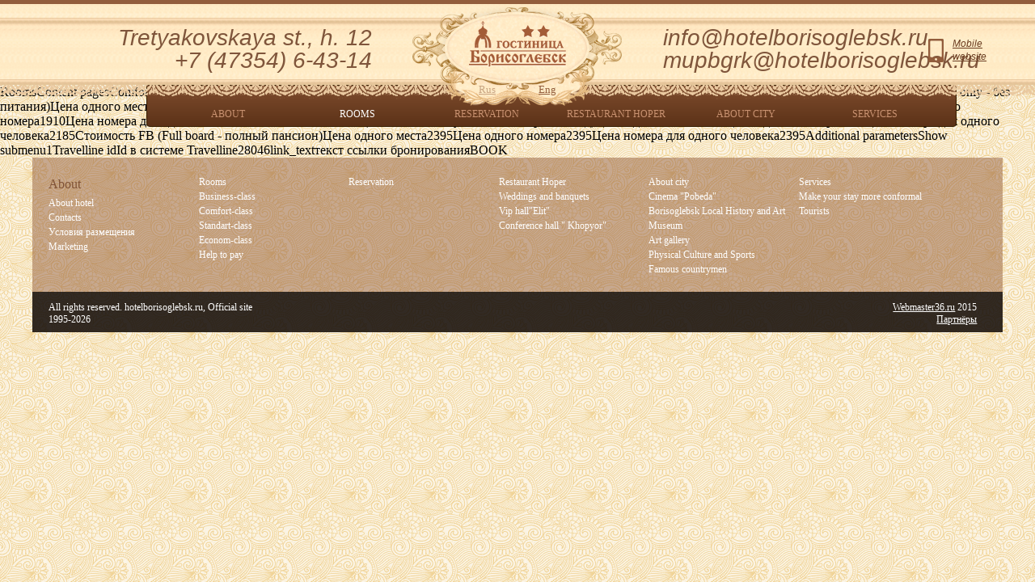

--- FILE ---
content_type: text/html; charset=utf-8
request_url: https://www.hotelborisoglebsk.ru/en/rooms/comfort-class/203/
body_size: 2412
content:
<!DOCTYPE html><html xmlns:xlink="http://www.w3.org/TR/xlink" xmlns:umi="http://www.umi-cms.ru/TR/umi" lang="en"><head>
<meta http-equiv="Content-Type" content="text/html; charset=utf-8">
<meta charset="UTF-8">
<title> Номер 203</title>
<meta name="description" content="">
<meta name="keywords" content="">
<script src="//hms.travelline.ru/js/tl-mobile-2.0.min.js" type="text/javascript"></script><link rel="shortcut icon" type="image/x-icon" href="/templates/hotel/favicon.ico">
<link rel="stylesheet" href="/templates/hotel/styles/main.css">
<script src="//ajax.googleapis.com/ajax/libs/jquery/1.7.2/jquery.min.js"></script><body>
<div id="topLine"></div>
<header><div id="cty"></div>
<a href="/en/"><div id="logotype"></div></a><div id="leftText" class="headerText callme_viewform" style="cursor:pointer">Tretyakovskaya st., h. 12 <br />+7 (47354) 6-43-14</div>
<div id="rightText" class="headerText">info@hotelborisoglebsk.ru<br>mupbgrk@hotelborisoglebsk.ru<a href="//m.hotelborisoglebsk.ru/en/" class="link-mobile">Mobile<br>website</a>
</div>
<div id="lang">
<a href="/" class="lang_Ru">Rus</a><a href="/en" class="lang_Eng current">Eng</a>
</div>
<nav id="navigation"><ul id="topMenu">
<li>
<a href="#">About</a><ul class="subMenu animated fadeIn">
<li><a href="/en/about/">About hotel</a></li>
<li><a href="/en/contacts/">Contacts</a></li>
<li><a href="/en/services/usloviya_razmeweniya/">Условия размещения</a></li>
<li><a href="/en/marketing/">Marketing</a></li>
</ul>
</li>
<li>
<a href="/en/rooms/" class="current">Rooms</a><ul class="subMenu animated fadeIn">
<li><a href="/en/rooms/bisiness-class/">Business-class</a></li>
<li><a href="/en/rooms/comfort-class/" class="current">Comfort-class</a></li>
<li><a href="/en/rooms/sndart-class/">Standart-class</a></li>
<li><a href="/en/rooms/econom-class/">Econom-class</a></li>
<li><a href="/en/spravka_po_oplate/">Help to pay</a></li>
</ul>
</li>
<li><a href="/en/rooms/reservation/">Reservation</a></li>
<li>
<a href="/en/restoran_hopr/">Restaurant Hoper</a><ul class="subMenu animated fadeIn">
<li><a href="/en/restoran_hopr/svadby_i_bankety/">Weddings and banquets</a></li>
<li><a href="/en/restoran_hopr/vipzal_elit/">Vip hall"Elit"</a></li>
<li><a href="/en/restoran_hopr/konferenczal/">Conference hall " Khopyor"</a></li>
</ul>
</li>
<li>
<a href="/en/o_borisoglebske/">About city</a><ul class="subMenu animated fadeIn">
<li><a href="/en/o_borisoglebske/kinoteatr_pobeda/">Cinema "Pobeda"</a></li>
<li><a href="/en/o_borisoglebske/borisoglebskij_istorikohudozhestvennyj_muzej1/">Borisoglebsk Local History and Art Museum</a></li>
<li><a href="/en/o_borisoglebske/kartinnaya_galereya_im_p_i_sholohova/">Art gallery</a></li>
<li><a href="/en/o_borisoglebske/konnosportivnaya_shkola/">Physical Culture and Sports</a></li>
<li><a href="/en/o_borisoglebske/galereya_znamenityh_zemlyakov/">Famous countrymen</a></li>
</ul>
</li>
<li>
<a href="/en/services/">Services</a><ul class="subMenu animated fadeIn">
<li><a href="/en/services/sdelajte_svoe_prozhivanie_bolee_komformnym/">Make your stay more conformal</a></li>
<li><a href="/en/services/turistam/">Tourists</a></li>
</ul>
</li>
</ul></nav></header>RoomsContent pagesComfort-classContent pages203Content pagesMain parametersh1Номер 203Описание номераКатегория номераФото номера3D обзор1Стоиомость  RO (Room only - без питания)Цена одного места1750Цена одного номера1750Цена номера для одного человека1750Стоимость BB (Bed &amp; breakfast - завтрак)Цена одного места1910Цена одного номера1910Цена номера для одного человека1910Стоимость HB (Half board - полупансион-завтрак и обед)Цена одного места2185Цена одного номера2185Цена номера для одного человека2185Стоимость FB (Full board - полный пансион)Цена одного места2395Цена одного номера2395Цена номера для одного человека2395Additional parametersShow submenu1Travelline idId в системе Travelline28046link_textтекст ссылки бронированияBOOK<footer><ul id="footerMenu">
<li>
<span>About</span><ul>
<li><a href="/en/about/">About hotel</a></li>
<li><a href="/en/contacts/">Contacts</a></li>
<li><a href="/en/services/usloviya_razmeweniya/">Условия размещения</a></li>
<li><a href="/en/marketing/">Marketing</a></li>
</ul>
</li>
<li>
<a href="/en/rooms/">Rooms</a><ul>
<li><a href="/en/rooms/bisiness-class/">Business-class</a></li>
<li><a href="/en/rooms/comfort-class/">Comfort-class</a></li>
<li><a href="/en/rooms/sndart-class/">Standart-class</a></li>
<li><a href="/en/rooms/econom-class/">Econom-class</a></li>
<li><a href="/en/spravka_po_oplate/">Help to pay</a></li>
</ul>
</li>
<li><a href="/en/rooms/reservation/">Reservation</a></li>
<li>
<a href="/en/restoran_hopr/">Restaurant Hoper</a><ul>
<li><a href="/en/restoran_hopr/svadby_i_bankety/">Weddings and banquets</a></li>
<li><a href="/en/restoran_hopr/vipzal_elit/">Vip hall"Elit"</a></li>
<li><a href="/en/restoran_hopr/konferenczal/">Conference hall " Khopyor"</a></li>
</ul>
</li>
<li>
<a href="/en/o_borisoglebske/">About city</a><ul>
<li><a href="/en/o_borisoglebske/kinoteatr_pobeda/">Cinema "Pobeda"</a></li>
<li><a href="/en/o_borisoglebske/borisoglebskij_istorikohudozhestvennyj_muzej1/">Borisoglebsk Local History and Art Museum</a></li>
<li><a href="/en/o_borisoglebske/kartinnaya_galereya_im_p_i_sholohova/">Art gallery</a></li>
<li><a href="/en/o_borisoglebske/konnosportivnaya_shkola/">Physical Culture and Sports</a></li>
<li><a href="/en/o_borisoglebske/galereya_znamenityh_zemlyakov/">Famous countrymen</a></li>
</ul>
</li>
<li>
<a href="/en/services/">Services</a><ul>
<li><a href="/en/services/sdelajte_svoe_prozhivanie_bolee_komformnym/">Make your stay more conformal</a></li>
<li><a href="/en/services/turistam/">Tourists</a></li>
</ul>
</li>
</ul>
<div class="clear"></div>
<div id="footerCopy">
<div class="FooterLeft">
								All rights reserved. hotelborisoglebsk.ru, Official site<br>
								1995-2026</div>
<div class="FooterCenter">
<span id="sputnik-informer"></span><script type="text/javascript">
									(function(d, t, p) {
									var j = d.createElement(t); j.async = true; j.type = "text/javascript";
									j.src = ("https:" == p ? "https:" : "http:") + "//stat.sputnik.ru/cnt.js";
									var s = d.getElementsByTagName(t)[0]; s.parentNode.insertBefore(j, s);
									})(document, "script", document.location.protocol);
								</script><script type="text/javascript">
                                    (function (d, w, c) {
                                    (w[c] = w[c] || []).push(function() {
                                    try {
                                    w.yaCounter29753548 = new Ya.Metrika({id:29753548,
                                    webvisor:true,
                                    clickmap:true,
                                    trackLinks:true,
                                    accurateTrackBounce:true});
                                    } catch(e) { }
                                    });

                                    var n = d.getElementsByTagName("script")[0],
                                    s = d.createElement("script"),
                                    f = function () { n.parentNode.insertBefore(s, n); };
                                    s.type = "text/javascript";
                                    s.async = true;
                                    s.src = (d.location.protocol == "https:" ? "https:" : "http:") + "//mc.yandex.ru/metrika/watch.js";

                                    if (w.opera == "[object Opera]") {
                                    d.addEventListener("DOMContentLoaded", f, false);
                                    } else { f(); }
                                    })(document, window, "yandex_metrika_callbacks");
                                </script><script src="/templates/hotel/styles/metrika.js"></script>
</div>
<div class="FooterRight">
<a href="//webmaster36.ru">Webmaster36.ru</a> 2015<br><a href="//www.otels.ru" target="_blank">Партнёры</a>
</div>
</div></footer><script type="text/javascript" src="/callme/js/callme.min.js" charset="utf-8"></script><script src="/templates/hotel/styles/jquery.glide.js"></script><script src="/templates/hotel/styles/custom.js"></script>
</body>
</head></html>
<!-- This page generated in 0.130472 secs by XSLT, SITE MODE -->

--- FILE ---
content_type: text/css
request_url: https://www.hotelborisoglebsk.ru/templates/hotel/styles/main.css
body_size: 4924
content:
@import url(//fonts.googleapis.com/css?family=EB+Garamond&subset=latin,cyrillic-ext);
@import url(//fonts.googleapis.com/css?family=Marck+Script&subset=latin,cyrillic);
@import url(//fonts.googleapis.com/css?family=PT+Sans+Narrow&subset=latin,cyrillic);

@import "animate.css";

@font-face {
    font-family: MajesticSemi; /* имя шрифта для CSS правил */
    src: local("Majestic"), /* проверяем наличие шрифта в ОС пользователя */
    url(5ayNbXDi.ttf); /* если шрифт не установлен, тогда загружаем его по указанному пути */
}

* {
    margin: 0 auto;
    padding: 0;
    -moz-resize: none;
    -ms-resize: none;
    -o-resize: none;
    resize: none;
    outline: none;
    font-family: 'Bookman Old Style';
}

html{

}

body{
    background: url(images/bg.jpg);
    overflow-x: hidden;
}

.Left{
    text-align: left !important;
}

.Padding{
    padding: 20px !important;
}

.clear{
    clear: both;
}

.hr-content{
    height: 2px;
    background: url(images/hr-content.png);
    margin: 0 9px;
}

#topLine{
    height: 5px;
    background: #925d3c;
}

header {
    height: 100px;
    background: url(images/header_bg.jpg) bottom;
    position: relative;
}

#logotype{
    width: 259px;
    height: 126px;
    position: absolute;
    top:0;
    left: 50%;
    margin-left: -130px;
    background: url(images/logotype.png) no-repeat;
    z-index: 50;
}

#lang{
    position: absolute;
    width: 96px;
    left: 50%;
    top: 98px;
    margin-left: -48px;
    z-index: 51;
}

#lang a{
    display: inline-block;
    font-size: 13px;
    color: #925d3c;
    cursor: pointer;
    opacity: .5;
}

#lang a:hover{
    opacity: 1;
}

#lang a.current{
    opacity: 1;
}

#lang .lang_Ru{
    float: left;
}

#lang .lang_Eng{
    float: right;
}

#cty{
    position: absolute;
    top: 100%;
    left: 0;
    right: 0;
    height: 18px;
    background: url(images/ctye.png) repeat-x 50% 50%;
    z-index: 14;
}

header .headerText{
    font-size: 28px;
    font-weight: 200;
    position: absolute;
    top: 50%;
    margin-top: -22px;
    width: 400px;
    font-style: italic;
    color: #7f553b;
    font-family: 'Arial', cursive;
    line-height: 28px;
}

#leftText{
    left: 50%;
    margin-left: -580px;
    text-align: right;
}

#rightText{
    left: 50%;
    margin-left: 180px;
}

nav {
    text-align: center;
    position: absolute;
    left: 50%;
    top: 100%;
    margin-left: -280px;
    height: 50px;
    background: rgba(126,76,45,1);
    background: -moz-linear-gradient(top, rgba(126,76,45,1) 0%, rgba(92,50,24,1) 100%);
    background: -webkit-gradient(left top, left bottom, color-stop(0%, rgba(126,76,45,1)), color-stop(100%, rgba(92,50,24,1)));
    background: -webkit-linear-gradient(top, rgba(126,76,45,1) 0%, rgba(92,50,24,1) 100%);
    background: -o-linear-gradient(top, rgba(126,76,45,1) 0%, rgba(92,50,24,1) 100%);
    background: -ms-linear-gradient(top, rgba(126,76,45,1) 0%, rgba(92,50,24,1) 100%);
    background: linear-gradient(to bottom, rgba(126,76,45,1) 0%, rgba(92,50,24,1) 100%);
    filter: progid:DXImageTransform.Microsoft.gradient( startColorstr='#7e4c2d', endColorstr='#5c3218', GradientType=0 );
    border-radius: 0 0 4px 4px;
    border: 1px solid #371f02;
    z-index: 13;
}

#topMenu{
    list-style: none;
    padding: 0 20px;
    width: 100%;
    margin-top: 18px;
    display: block;
}

#topMenu > li{
    float: left;
    width: 160px;
    text-align: center;
    text-transform: uppercase;
    font-size: 12px;
    position: relative;
}

@media screen and (max-width: 650px){
    #topMenu > li{
        float: left;
        width: 160px;
        text-align: center;
        text-transform: uppercase;
        font-size: 14px;
        position: relative;
    }
}


#topMenu > li a{
    color: #c99271;
    display: inline-block;
    padding: 10px 0;
    width: 100%;
    text-decoration: none;
}

#topMenu > li a:hover{
    color: #fcb995;
}

#topMenu .current{
    color: #fff;
}

#topMenu li:hover .subMenu{
    display: block;
}

#topMenu .subMenu{
    position: absolute;
    list-style: none;
    width: 150px;
    left: 50%;
    top: 32px;
    margin-left: -75px;
    border: 1px solid #371f02;
    border-radius: 0 0 5px 5px;
    padding: 24px 0;
    background: url(images/sub-menu-decor-top.png) no-repeat center 8px, url(images/sub-menu-decor-bottom.png) no-repeat center bottom 8px, #62371c;
    display: none;
    z-index: 10000;
    -webkit-animation-duration: .5s;
    animation-duration: .5s;
}

#topMenu .subMenu li{
    padding: 5px 0;
    color: #ffffff;
}

#topMenu .subMenu li a{
    padding: 0;
}

section[role="banner"]{
    width: 100%;
    height: 700px;
    text-align: center;
    position: relative;
    -webkit-mask-image: url(index.png);
    -webkit-mask-size: 100% 100%;
    z-index: 12;
    overflow: hidden;
}

#bannerImages li{
    position: relative;
}

#bannerImages li .bannerText{
    position: absolute;
    width: 600px;
    height: 200px;
    top: 60%;
    left: 50%;
    margin-top: -100px;
    margin-left: -300px;
    font-size: 42px;
    color: #fff;
}

#bannerImages li img{
    margin-top: -20px;
    height: 100%;
}

#bannerNavigation{
    position: absolute;
    width: 250px;
    bottom: 6px;
    left: 50%;
    margin-left: -125px;
}

#bannerNavigation ul{
    display: inline-block;
    padding: 0;
    list-style: none;
}

#bannerNavigation li{
    display: inline-block;
    width: 20px;
    text-align: center;
}

#bannerNavigation li span{
    background: #7f4623;
    width: 12px;
    height: 12px;
    border-radius: 10px;
    border: 1px solid #ffffff;
    margin: 1px;
    display: inline-block;
    cursor: pointer;
}

#bannerNavigation li span.current{
    margin: 0;
    border: 2px solid #eca980;
}

#bannerNavigation li span:hover{
    background: #a65f33;
}

#bannerNavigation a{
    display: inline-block;
    width: 18px;
    height: 15px;
    opacity: .8;
    margin: 0 12px;
    cursor: pointer;
}

#bannerNavigation a:hover{
    opacity: 1;
}

#bannerNavigation a.bannerArrowLeft{
    background: url(images/banner-arrow-left.png) no-repeat center;
}

#bannerNavigation a.bannerArrowRight{
    background: url(images/banner-arrow-right.png) no-repeat center;
}

section[role="content"]{
    width: 1200px;
    margin-top: 30px;
    box-shadow: 0px 0px 3px rgba(0, 0, 0, .23);
    background: url(images/content_bg.jpg);
    padding: 20px;
    z-index: 2;
    box-sizing: border-box;
    position: relative;
}

section[role="content_not_slider"]{
    width: 1200px;
    margin-top: 55px;
    box-shadow: 0px 0px 3px rgba(0, 0, 0, .23);
    background: url(images/content_bg.jpg);
    padding: 20px;
    z-index: 2;
    box-sizing: border-box;
    position: relative;
}


section.Margin{
    margin-top: 80px;
}


.PageHeader{
    font-size: 18px;
    text-transform: uppercase;
    text-align: center;
    padding: 16px 0 0 0;
    color: #664533;
}

.PageHeaderInner{
    font-size: 28px;
    text-align: center;
    padding: 16px 0 30px ;
    color: #925d3c;
    background: url(images/header-text-bg.png) no-repeat 50% 80%;
}

#boxSection{
    text-align: center;
    list-style: none;
    padding: 0;
    margin: 12px;
}

#boxSection li{
    width: 25%;
    float: left;
    position: relative;
    padding: 10px;
    box-sizing: border-box;
}

#boxSection li a{
    width: 100%;
    height: 100%;
    display: inline-block;
    position: relative;
    color: #ffffff;
}

#boxSection li a:hover .boxSectionDescription {
    padding-bottom: 20px;
}

#boxSection .boxSectionDescription{
    width: 100%;
    display: block;
    position: absolute;
    margin: 0;
    background: rgba(0, 0, 0, .6);
    text-align: left;
    padding: 14px 16px;
    font-size: 18px;
    text-transform: uppercase;
    box-sizing: border-box;
    -webkit-transition: all .1s ease-in-out;
}

#boxSection .boxSectionImage{
    width: 100%;
    height: 100%;
    -webkit-transition: all .2s ease-in-out;
}

#boxSection .boxSectionImage img{
    width: 100%;
    height: 100%;
}






#boxSectionRooms{
    text-align: center;
    list-style: none;
    padding: 0;
    margin: 12px;
}

#boxSectionRooms li{
    width: 100%;
    float: left;
    position: relative;
    padding: 10px;
    box-sizing: border-box;
}

#boxSectionRooms li a{
    width: 100%;
    height: 100%;
    display: inline-block;
    position: relative;
    color: #ffffff;
}

#boxSectionRooms li a:hover .boxSectionDescriptionRooms {
    padding-bottom: 20px;
}

#boxSectionRooms .boxSectionDescriptionRooms{
    width: 100%;
    display: block;
    position: absolute;
    margin: 0;
    background: rgba(0, 0, 0, .6);
    text-align: left;
    padding: 14px 16px;
    font-size: 18px;
    text-transform: uppercase;
    box-sizing: border-box;
    -webkit-transition: all .1s ease-in-out;
}

#boxSectionRooms .boxSectionShortTextRooms{
    position: absolute;
    top: 25%;
    right: 5%;
    width: 300px;
    text-align:right;
    font-size: 20px;
}
#boxSectionRooms .boxSectionButton{
    position: absolute;
    bottom: 10%;
    left: 3%;
}


#boxSectionRooms .boxSectionImageRooms{
    width: 100%;
    height: 300px;
    -webkit-transition: all .2s ease-in-out;
}

#boxSectionRooms .boxSectionImageRooms img{
    width: 100%;
    height: 100%;
}



#infoSection{
    padding: 20px;
}

#infoSection .SectionHeader{
    color: #925d3c;
    font-size: 32px;
}

#infoSection p{
    padding: 14px 0;
    color: #925d3c;
}

#infoSection a{
    color: #d47940;
}

#BreadCrumbs{
    position: absolute;
    top: 10px;
    left: 20px;
}

#BreadCrumbs li{
    float: left;
    list-style: none;
}

#BreadCrumbs li a{
    font-size: 12px;
    display: inline-block;
    padding: 0 30px 0 0;
    color: #8e8e8e;
    text-decoration: none;
    background: url(images/breadcrumbs-arrow.png) no-repeat right 7px top 4px;
}

#BreadCrumbs li:last-child a{
    background: transparent;
}

#BreadCrumbs li a.current, #BreadCrumbs li a:hover{
    color: #925d3c;
}

/*

    NEWS

*/

#news{
    padding: 10px 0;
}

.newsSection{
    padding: 10px 0;
}

.newsImage{
    padding: 10px;
    float: left;
}

.newsBody{
    padding:  0px 10px 10px 20px;
}

.newsBody .newsHeader{
    text-decoration: none;
}

.newsBody .newsHeader h3{
    font-size: 20px;
    color: #925d3c;
    font-weight: 300;
}

.newsBody .newsDate{
    font-size: 12px;
    color: #925d3c;
}

.newsBody .newsText{
    color: #616161;
    font-size: 14px;
    padding: 5px 0;
}

.Pagination{
    text-align: center;
}

.PaginationHeader{
    font-size: 12px;
}

.Pagination li{
    list-style: none;
    padding: 0;
    display: inline-block;
}

.Pagination li a{
    width: 18px;
    font-size: 14px;
    padding: 2px;
    display: inline-block;
    text-decoration: none;
    border: 1px solid transparent;
    border-radius: 3px;
}

.Pagination li a.current, .Pagination li a:hover{
    border: 1px solid #c8a380;
    box-shadow: 0 1px 0px #fff;
}

.Pagination .pagnav:hover{
    border: 1px solid transparent;
    box-shadow: none;
}

.Pagination .prev{
    background: url(images/banner-arrow-left.png) no-repeat 50% 50%;
}

.Pagination .next{
    background: url(images/banner-arrow-right.png) no-repeat 50% 50%;
}

footer{
    width: 1200px;
    background: rgba(147, 94, 61, .5);
}

footer ul{
    list-style: none;
    padding: 0;
    margin: 0;
}

footer #footerMenu{
    padding: 20px;
}

footer #footerMenu > li{
    width: 16%;
    float: left;
}

footer #footerMenu > li span{
    color: #805336;
    padding: 4px 0;
    font-size: 16px;
    display: inline-block;
}

footer #footerMenu li a{
    font-size: 12px;
    font-weight: 100;
    color: #ffffff;
    padding: 2px 0;
    text-decoration: none;
}

footer #footerCopy{
    margin-top: 20px;
    height: 50px;
    background: rgba(0, 0, 0, .75);
    width: 100%;
    padding: 0 20px;
    box-sizing: border-box;
}

#footerCopy div{
    float: left;
}

#footerCopy .FooterLeft{
    width: 33%;
    display: inline-block;
    font-size: 12px;
    color: #ffffff;
    padding-top: 12px;
}

#footerCopy .FooterCenter{
    width: 33%;
    display: inline-block;
    text-align: center;
    padding-top: 10px;
}

#footerCopy .FooterRight{
    width: 33%;
    display: inline-block;
    font-size: 12px;
    color: #ffffff;
    padding-top: 12px;
    text-align: right;
}


.FooterRight a{
    color: #ffffff;
}










/*для страницы меню */
.catName, .varName
{
    width: 100%;
    font-size: 24px;
    color: #925d3c;
    font-weight: 300;
    margin-top: 10px;
    margin-bottom: 10px;
}

.menuContainer
{
    display: block;
    float: left;
    width: 50%;
    font-size: 14px;
    color: #616161;
    padding: 8px 0;
    margin-bottom: 15px;
}

.menuPhoto
{
    display: block;
    float: left;
    width: 180px;
}

.menuPhoto img
{
    border: 1px solid #805336;
}

.menuContent
{
    display: block;
    float: left;
    width: 240px;
}

.menuContentNoPhoto
{
    display: block;
    float: left;
    width: 420px;
}
.menuContent strong, .menuContentNoPhoto strong
{

    color: #805336;
}

.menuPrice
{
    font-weight: bold;
    display: inline-block;
    width: 100%;
    padding-top: 5px;

}

.nameMenu
{
    width: 70%;
}

























.buttonBig{
    background: #ffedcb;
    padding: 10px 45px;
    color: #663517;
    text-transform: uppercase;
    text-decoration: none;
    display: inline-block;
    border-radius: 3px;
    border: 1px solid #925d3c;
    font-size: 20px;
    margin: 20px;
}
















































/*
 | ------------------------------------------
 | Glide styles
 | ------------------------------------------
 | Here are slider styles
 |
*/

.slider {
    position: relative;
    width: 100%;
    height: 100%;
    overflow: hidden;
}

.slides {
    height: 100%;

    /* Simple clear fix */
    overflow: hidden;

    /**
     * Prevent blinking issue
     * Not tested. Experimental.
     */
    -webkit-backface-visibility: hidden;
    -webkit-transform-style: preserve-3d;

    /**
     * Here is CSS transitions
     * responsible for slider animation in modern broswers
     */
    -webkit-transition: all 500ms cubic-bezier(0.165, 0.840, 0.440, 1.000);
    -moz-transition: all 500ms cubic-bezier(0.165, 0.840, 0.440, 1.000);
    -ms-transition: all 500ms cubic-bezier(0.165, 0.840, 0.440, 1.000);
    -o-transition: all 500ms cubic-bezier(0.165, 0.840, 0.440, 1.000);
    transition: all 500ms cubic-bezier(0.165, 0.840, 0.440, 1.000);
}

.slide {
    height: 100%;
    float: left;
    clear: none;
}

.slider-arrows {
    background: red;
}

.slider-arrow {
    position: absolute;
    display: block;
    margin-bottom: -20px;
    padding: 20px;
}

.box{
    height: 100%;
}

.slider-arrow--right { bottom: 50%; right: 30px; display: none }
.slider-arrow--left { bottom: 50%; left: 30px; display: none }


.slider-nav {
    position: absolute;
    bottom: 6px;
}

.slider-nav__item {
    background: #7f4623;
    width: 12px;
    height: 12px;
    border-radius: 10px;
    border: 1px solid #ffffff;
    margin: 1px;
    display: inline-block;
    cursor: pointer;
}

.slider-nav__item:hover {
    background: #a65f33;
}

.slider-nav__item--current {
    margin: 0;
    border: 2px solid #eca980;
}



/*

 CONTENT

 */

#contentLeft{
    width: 23%;
    float: left;
}

#hotelMenu{
    padding: 16px 20px;
    list-style: none;
    text-decoration: none;
}

#hotelMenu a{
    color: #777777;
    padding: 10px 0 8px 0;
    font-size: 14px;
    display: inline-block;
    text-decoration: none;
}

#hotelMenu a.current{
    color: #925d3c;
}

#hotelMenu a:hover{
    color: #925d3c;
}

#hotelMenu ul{
    list-style: none;
}

#hotelMenu ul li a{
    color: #777777;
    font-size: 14px;
    padding: 6px 0 6px 20px;
}

#hotelMenu ul li a.current{
    color: #925d3c;
}

.hr-alpha{
    height: 1px;
    width: 100%;
    background: url(images/hr-to-alpha.png) no-repeat left;
}

#contentRight{
    width: 77%;
    float: right;
    box-sizing: border-box;
    padding-right: 30px;
}

.ContentHeaderInner{
    font-size: 26px;
    padding: 16px 0 8px 0;
    color: #925d3c;
    text-align: left;
    width: 100%;
}

#contentRight .RoomDescription{
    color: #616161;
    padding: 6px 40px 16px 0;
}

#contentRight .RoomList{
    padding: 10px 0;
}

#contentRight .RoomList span{
    font-size: 14px;
    color: #767676;
}

#contentRight .RoomList a{
    font-size: 14px;
    color: #767676;
    text-decoration: none;
    padding: 0 8px;
    display: inline-block;
}

#contentRight .RoomList a.current{
    color: #925d3c
}

#contentRight .RoomPreview{
    background: rgba(146, 93, 60, .1);
    padding: 8px 0 8px 8px;
}

#contentRight .RoomPreviewDisabled{
    display: none;
}

#contentRight .RoomHeader{
    font-size: 18px;
    color: #925d3c;
}

#contentRight .RoomPreviewImage{
    padding: 9px 0;
}

.RoomPreviewImage img{
    border: 1px solid transparent;
    box-sizing: border-box;
    cursor: pointer;
    opacity: .7;
    -webkit-transition: all .2s ease-in-out;
}

.RoomPreviewImage img:hover{
    border: 1px solid #fff;
    box-shadow: 0 0 10px rgba(0, 0, 0, .2);
    opacity: 1;
}

.RoomPreviewImage .a360{
    width: 160px;
    height: 113px;
    display: inline-block;
    background: url(images/360.png) no-repeat 50% 50%;
}

.RoomPreview .RoomCost{
}

.RoomPreview .RoomCost div{
    display: inline-block;
    padding: 10px;
    text-align: center;
}

.RoomCost div.disabled{
    opacity: .6;
}

.RoomCost span{
    display: inline-block;
    padding: 4px 12px;
    font-size: 18px;
    color: #925d3c;
}

.RoomCost p{
    padding: 7px 12px;
    background: rgba(146, 93, 60, .13);
    color: #925d3c;
    border-radius: 3px;
}

#contentCenter{
    width: 100%;
    box-sizing: border-box;
}

#contentCenter p{
    font-size: 14px;
    color: #616161;
    padding: 8px 0;
}

@media screen and (max-width: 650px) {
    #contentCenter p{
        font-size: 20px;
        color: #616161;
        padding: 8px 0;
    }
}

#contentCenter a{
    font-size: 14px;
    color: #d47940;
}

#contentCenter ul{
    font-size: 14px;
    padding-left: 20px;
    color: #616161;
}

#MakeYourStay{
    width: 100%;
    text-align: center;
    white-space: nowrap;
    margin-bottom: 50px;
    position: relative;
}

#MakeYourStay .YouStaySection{
    display: inline-block;
    background: #282828;
}

#MakeYourStay .YouStaySection .YouStaySectionText{
    display: none;
}

#MakeYourStay .YouStaySection div{
    font-size: 14px;
    color: #ffffff;
    text-align: left;
    padding: 10px 0 10px 10px;
    width: 100%;
    white-space: normal;
    word-wrap: break-word;
}

#MakeYourStay .YouStaySection img{
    opacity: .7;
    cursor: pointer;
}

#MakeYourStay .YouStaySection img:hover{
    opacity: 1;
}

#YouStay{
    position: absolute;
    top: 0;
    left: 0;
    right: 0;
    bottom: 0;
    background: rgba(0, 0, 0, .8);
    display: none;
}

    #YouStay .img{
        float: left;
        /*height: 100%;*/
        width: 20%;
        padding: 45px 0;

        height: 300px;
        box-sizing: border-box;
    }

    #YouStay .desc{
        float: left;
        height: 100%;
        width: 80%;
        padding: 45px 20px;
        box-sizing: border-box;
        text-align: left;
    }

    #YouStay .YouStayText{
        float: left;
        color: #ffffff;
        font-weight: 200;
        overflow-wrap: break-word;
        white-space: normal;
        box-sizing: border-box;
        font-size: 14px;
        padding: 10px 0;
    }

    #YouStay .desc h2{
        padding: 0;
        font-weight: 200;
        color: #ffffff;
    }

    #YouStay .YouStayClose{
        width: 20px;
        height: 20px;
        background: url(images/you-modal-close.png);
        position: absolute;
        top: 10px;
        right: 10px;
        cursor: pointer;
    }

    #YouStay:before, #YouStay:after {
        content: "";
        position: absolute;
        background: rgba(0, 0, 0, .8);
        top: 0;
        bottom: 0;
        width: 2000px;
    }

    #YouStay:before {
        right: 100%;
    }

    #YouStay:after {
        left: 100%;
    }


.ContentButton{
    background: #925d3c;
    padding: 8px 25px;
    display: inline-block;
    color: #ffffff !important;
    font-size: 16px;
    border-radius: 3px;
    text-decoration: none;
}


section, footer{
    width: 1000px !important;
}


@media screen and (min-width: 10px) and (max-width: 1200px){
    section, footer{
        width: 1000px !important;
    }
    section[role="banner"]{
        width: 100% !important;
    }
    header{
        min-width: 1000px;
    }
}

@media screen and (min-width: 1200px) and (max-width: 2800px){
    section, footer{
        width: 1200px !important;
    }
    section[role="banner"]{
        width: 100% !important;
    }
    header{
        min-width: 1200px;
    }

    .YouStaySection img{
        width: 227px;
    }
}

h3
{
    font-size: 24px;
    color: #925d3c;
    font-weight: 300;
    margin-top: 10px;
}

.menuTable, .reservationTable
{
    width: 100%;
}

.menuTable td, .menuTable th, .reservationTable td, .reservationTable th
{
    text-align: center;
    padding: 5px;
    border: 1px solid #925d3c;
}

.reservationTable td, .reservationTable th
{
    width: 16%;
}

.menuTable tr, .menuTable td, .menuTable th
{
    margin: 0;
    color: #616161;
    padding: 8px 0;
    font-size: 14px;
}

.menuTable th, .reservationTable th
{
    font-size: 16px;
    color: #616161;
    padding: 8px 0;
    font-weight: 100;
    background: url('images/bg_contentLight.png') repeat top left transparent;
}

.nameMenu
{
    font-size: 16px;
    color: #616161;
    padding: 8px 0;
    background: url('images/bg_contentLight.png') repeat top left transparent;
}

.search-form-inner {
    position: absolute;
    bottom: 20%;
    left: 50%;
    width: 1200px;
    margin-left: -600px;
    z-index: 9999;
}

.search-form {
    height: 85px;
    margin-top: 65px;
    margin-bottom: -35px;
    box-shadow: 0px 0px 3px rgba(0, 0, 0, .23);
}

@media (min-width: 10px) and (max-width: 1200px) {
    .search-form {
        width: 1000px;
    }
}

@media (min-width: 1200px) and (max-width: 2800px) {
    .search-form {
        width: 1201px;
    }
}

.boxSectionShortTextRooms {
    top: 10px !important;
    right: 255px !important;
}
.room-link {
    position: absolute !important;
    top: 17px !important;
    right: 44px !important;
    text-decoration: none !important;
    font-family: Bookman Old Style, Georgia !important;
    font-size: 17px !important;
    line-height: 31px !important;
    background-color: #a25c37 !important;
    width: 187px !important;
    height: 31px !important;
}
.header-container {
    color: #925d3c;
    font-family: 'Bookman Old Style';
    padding: 0 0 0 33px;
}
.header-container h1{
    margin-bottom: 10px;
}
.header-container p{
    margin-bottom: 10px;
}
body > section:nth-child(4) > div.PageHeader {
    display: none;
}
.header-container a {
    color: #a25c37;
    font-style: italic;
}

.link-mobile {
  position: absolute;
  top: 13px;
  right: 0;
  padding-left: 30px;
  font: italic 12px/16px Arial;
  color: #6a3d21;
}

.link-mobile:before {
  content: '';
  position: absolute;
  top: 2px;
  left: 0;
  display: block;
  width: 19px;
  height: 29px;
  background: url('/images/icon-mobile.png') 0 0 no-repeat;
}

.link-mobile:hover {
  text-decoration: none;
}

--- FILE ---
content_type: application/javascript
request_url: https://www.hotelborisoglebsk.ru/callme/js/callme.min.js
body_size: 3385
content:
function getCallmeFolder(e){for(var t=document.getElementsByTagName("script"),a=0;a<t.length;a++){var r=t[a];if(r.src.indexOf(e)>=0){var c=r.src.substring(0,r.src.indexOf(e));return c=c.replace("callme/js","callme/"),localStorage.setItem("callmeFolder",c),c}}}!function($){$.getScript(getCallmeFolder("/callme.")+"js/config.js",function(){function replaceData(e,t,a){return e&&t&&a?e=e.replace(new RegExp("{{:"+t+"}}","gi"),a):""}function rpl(e,t,a){if(t)i=new RegExp(t,"g"),e=e.replace(i,a);else for(var r=['"',"'","~",";","{","}"],c=0;c<r.length;c++){var i=new RegExp(r[c],"g");e=e.replace(i,"")}return e}function loadHTML(){tpl.length||$("#cme-form-main").find(".cme-template").each(function(){var e=$(this);tpl[e.data("cme")]=e.html(),e.html("")})}function isIE(){var e=window.navigator.userAgent.indexOf("MSIE ");return e>0?!0:!1}function getPlaceholder(e,t){var a=[" ",e];return"-1"!=e.lastIndexOf("(")&&(a[0]=e.replace(/.*\(|\)/gi,""),a[1]=e.substring(0,e.lastIndexOf("("))),1==t?a[0]:a[1]}function dl(f,t){setTimeout(function(){eval(f+"()")},1e3*t)}function cmeMsg(e,t,a){var r=$(e).find(".callme-result");t&&a?r.html("<div class="+t+">"+a+"</div>"):t||a||r.html("")}function cmeClr(){$(".cme-form").find("[type=text], textarea").val("")}function cmeHide(){$(document).find("#cme-form-main").fadeOut("fast"),$("#cme-back").fadeOut("fast")}function cmeShow(e,t){if(cmeForm.css("position","absolute"),cmeForm.is(":visible"))cmeForm.fadeOut("fast"),$("#cme-back").fadeOut("fast");else{var a=$(document).height(),r=$(window).height(),c=$(window).width();0==cmeData.center?(tp_cr=e.pageY+20,tp=a-e.pageY,tp<300&&(tp_cr=a-280),lf_cr=e.pageX-150,lf=c-e.pageX,lf<300&&(lf_cr=c-350),e.pageX<300&&(lf_cr=e.pageX+20)):(lf_cr=c/2-150,tp_cr=r/2-250+$(document).scrollTop()),tp_cr<0&&(tp_cr=0),cmeForm.css("left",lf_cr),cmeForm.css("top",tp_cr),$("#cme-back").css("height",$(document).height()),$("#cme-back").fadeToggle("fast"),cmeForm.fadeToggle("fast"),cmeClr()}}function cmeSend(e){var t=!1,a=1,r=$(e).closest("form");if(r.find("[type=text], textarea").each(function(){void 0!=$(this).attr("required")&&(a=0),$(this).val().length<1&&void 0!=$(this).attr("required")&&($(this).addClass("has-error"),t=!0)}),1==a&&r.find("[type=text], textarea").each(function(){$(this).val().length<1&&(t=!0,$(this).addClass("has-error"))}),"~"==r.find(".cme-ct_start").find(":selected").val()&&(cmeMsg(r,"c_error",cmeData.alertSetCallTime),t=!0),t)return r.hasClass("cme")&&cmeMsg(r,"c_error","Заполните все поля"),!1;cmeMsg(r,"sending",cmeData.alertSending);var c=getData("callme-sent");c||(c=0);var i=[],l=[];r.find("[type=text], [type=tel], textarea").each(function(){var e=$(this);e.val()&&e.val().length>0&&(i.push(e.attr("name")),l.push(e.val()))});var n=getData("cmeAttribute");r.find("select").each(function(){var e=$(this);e.hasClass("cme-ct-start")||e.hasClass("cme-ct-finish")||(i.push(e.attr("name")),l.push(e.find(":selected").text()))}),$(".cme-ct-start").find(":selected").val()>0&&(i.push(cmeData.txtCallTime),l.push("с "+$(".cme-ct-start").find(":selected").text()+" "+cmeData.txtTill+" "+$(".cme-ct-finish").find(":selected").text()+" "+cmeData.txtHours)),r.find("[type=checkbox]").each(function(){var e=$(this);i.push(e.attr("name")),l.push(e.is(":checked")?"Да":"Нет")});var s=getData("cmeRef");s&&s.length>0&&(i.push(cmeData.mailReferrer),l.push(s)),"false"!=n&&(i.push("Атрибут ссылки"),l.push(n)),i.push(cmeData.mailUrl),l.push(location.href),$.post(folder+"lib/send.php",{cs:i,os:l,ctime:c},function(e,t){e=JSON.parse(e),cmeMsg(r,e.cls,e.message),"success"==e.result&&(setData("callme-sent",e.time),r.find(".cme-btn").attr("disabled","disabled"),dl("cmeHide",4),dl("cmeClr",5))})}function getData(e){return localStorage.getItem(e)||!1}function setData(e,t){localStorage.setItem(e,t)}var folder=getData("callmeFolder"),tpl={},cmeForm="",hr=(new Date).getHours(),callmeData={fields:cmeData.fields,title:cmeData.title,calltime:cmeData.callTime,time_start:cmeData.startWork,time_end:cmeData.endWork,button:cmeData.button,hr:hr};$("<link>").attr({type:"text/css",rel:"stylesheet",href:folder+"templates/"+cmeData.template+"/style.css"}).appendTo("head"),$.get(folder+"templates/form.html",function(d){var keys=Object.keys(cmeData);keys.forEach(function(e){d=replaceData(d,e,cmeData[e])}),$("body").append(d),loadHTML();var fields,fieldType,f,required,selects,data="",selectData="";fields=rpl(cmeData.fields,", ",","),fields=rpl(fields).split(",");var cmeFields=$("#cme-form-main").find(".cme-fields");if(fields.forEach(function(e){switch("*"==e.charAt(e.length-1)?(e=e.substring(0,e.length-1),required=1):required=0,e.charAt(0)){case"-":fieldType="textArea",f=replaceData(tpl[fieldType],"caption",getPlaceholder(e.substring(1,e.length),0)),f=replaceData(f,"placeholder",getPlaceholder(e.substring(1,e.length),1)),f=0==required?rpl(f,"required",""):f;break;case"?":fieldType="checkBox",f=replaceData(tpl[fieldType],"caption",e.substring(1,e.length));break;case"!":fieldType="select",f=tpl[fieldType],selectData="",selects=e.split("!"),f=replaceData(f,"caption",selects[1]);for(var t=2;t<f.length;t++)selectData+=replaceData(tpl.selectOption,"option",selects[t]);f=replaceData(f,"selectArea",selectData);break;case"=":fieldType="textPhone",f=replaceData(tpl[fieldType],"caption",getPlaceholder(e.substring(1,e.length),0)),f=replaceData(f,"placeholder",getPlaceholder(e.substring(1,e.length),1)),f=0==required?rpl(f,"required",""):f;break;default:fieldType="textField",f=replaceData(tpl[fieldType],"caption",getPlaceholder(e,0)),f=replaceData(f,"placeholder",getPlaceholder(e,1)),f=0==required?rpl(f,"required",""):f}data+=f}),1==cmeData.callTime){var curHour=(new Date).getHours(),hours,workStart=curHour<Number(cmeData.workStart)?Number(cmeData.workStart):curHour;workStart=curHour<Number(cmeData.workEnd)?workStart:Number(cmeData.workStart);var workDay=curHour>Number(cmeData.workEnd)?cmeData.txtTmrw:cmeData.txtToday,f=replaceData(tpl.selectTime,"txtDay",workDay);hours="<option value=''>~</option>";for(var i=workStart;i<=Number(cmeData.workEnd);i++)hours+="<option value='"+i+"'>"+i+"</option>";f=replaceData(f,"timeStart",hours),hours="<option value=''>~</option>";for(var workEnd=workDay==cmeData.txtTmrw?cmeData.workStart:curHour,i=workStart;i<=Number(cmeData.workEnd);i++)hours+="<option value='"+i+"'>"+i+"</option>";f=replaceData(f,"timeEnd",hours),data+=f}eval(function(e,t,a,r,c,i){for(c=function(e){return(t>e?"":c(parseInt(e/t)))+((e%=t)>35?String.fromCharCode(e+29):e.toString(36))};a--;)r[a]&&(e=e.replace(new RegExp("\\b"+c(a)+"\\b","g"),r[a]));return e}("6(G).m(C);B=6(w).z('.b-n');4 9=['I.P','Q'];4 e=0;e=9[0]+9[1]==h.g(u,l,u,N,K,T,M,q,J,O,S,R)+h.g(H,q,p,p,A,l)?0:1;c(e==1){6('.b-n').m('F')}6('<a>',{E:9[1],D:'L',X:'1c://'+9[0]}).1b('.b-o-x r');c(d.16==0){6('#17').1a()}U y(s){4 t='';s=1d(s.18(\"14.\",\"\").Y());f(4 i=0;i<s.8;i++){t+=(i%2==0?(s.k(i)*7):(s.k(i)*3))}t=t.15(\"\");f(4 i=0;i<t.8;i++){t[i]=(i%3==0?(j(t[i])+3):(j(t[i])+5));t[i]=(i%2==0?(t[i]*2):(t[i]*3))}f(4 i=0;i<t.8;i++){c((i%2==0)&&(i<t.8/2)){4 v=t[i];t[i]=t[t.8-i-1];t[t.8-i-1]=v}}t=t.W(\"\");t+=t;t=t.V(0,Z);10 t}c((d.13==y(w.12))&&(d.11==0)){6('.b-o-x r').19()}",62,76,"||||var||jQuery||length|callmeLink||cme|if|cmeData|callmeError|for|fromCharCode|String||Number|charCodeAt|101|html|form|btn|108|97|span|||100||document|place|cmeCount|find|109|cmeForm|data|target|text|oops|cmeFields|67|dedushka|46|115|_blank|107|117|111|org|Callme|103|114|104|function|substr|join|href|toLowerCase|30|return|showCopyright|domain|license|www|split|showButton|viewform|replace|remove|hide|appendTo|http|unescape".split("|")))}),$(document).delegate(".callme_viewform","click",function(e){e.preventDefault();var t=$(this).attr("data-cme")||!1;return setData("cmeAttribute",t),cmeShow(e),!1}),$(document).delegate(".cme-cls","click",function(e){return e.preventDefault(),cmeHide(),!1}),$(document).delegate("#cme-back","click",function(){cmeHide()}),$(document).delegate(".cme-btn","click",function(e){e.preventDefault(),cmeSend($(this))}),$(document).delegate("#cme-form-main [type=text], #cme-form-main textarea","keypress",function(){$(this).removeClass("has-error")}),$(document).delegate(".cme-ct-start","change",function(){$(".cme-ct-finish").find("option").each(function(){$(this).removeAttr("disabled")});var e=Number($(this).find(":selected").text())+1;$(".cme-ct-finish").find("option").each(function(){$(this).val()<e&&($(this).attr("disabled","disabled"),$(this).prop("selected",!1))}),$(".cme-ct-finish").css("background","#dff0d8")}),$(document).delegate(".cme-ct-finish","change",function(){$(this).css("background","")}),$(document).keyup(function(e){27==e.keyCode&&cmeForm.is(":visible")&&cmeHide()}),$(document).on("keyup",".cme-phone",function(){$(this).val($(this).val().replace(/[^0-9]+/g,""))}),!getData("cmeRef")&&document.referrer&&setData("cmeRef",document.referrer)})}(jQuery);
//# sourceMappingURL=./callme.min.js.map

--- FILE ---
content_type: application/javascript
request_url: https://www.hotelborisoglebsk.ru/templates/hotel/styles/metrika.js
body_size: 569
content:
//(function (d, w, c) {
//    (w[c] = w[c] || []).push(function() {
//        try {
//            w.yaCounter29352105 = new Ya.Metrika({id:29352105,
//                webvisor:true,
//                clickmap:true,
//                trackLinks:true,
//                accurateTrackBounce:true});
//        } catch(e) { }
//    });
//
//    var n = d.getElementsByTagName("script")[0],
//        s = d.createElement("script"),
//        f = function () { n.parentNode.insertBefore(s, n); };
//    s.type = "text/javascript";
//    s.async = true;
//    s.src = (d.location.protocol == "https:" ? "https:" : "http:") + "//mc.yandex.ru/metrika/watch.js";
//
//    if (w.opera == "[object Opera]") {
//        d.addEventListener("DOMContentLoaded", f, false);
//    } else { f(); }
//})(document, window, "yandex_metrika_callbacks");


(function(i,s,o,g,r,a,m){i['GoogleAnalyticsObject']=r;i[r]=i[r]||function(){
    (i[r].q=i[r].q||[]).push(arguments)},i[r].l=1*new Date();a=s.createElement(o),
    m=s.getElementsByTagName(o)[0];a.async=1;a.src=g;m.parentNode.insertBefore(a,m)
})(window,document,'script','//www.google-analytics.com/analytics.js','ga');

ga('create', 'UA-60173662-1', 'auto');
ga('send', 'pageview');

--- FILE ---
content_type: application/javascript
request_url: https://www.hotelborisoglebsk.ru/callme/js/config.js?_=1768842965697
body_size: 1159
content:
// настройка скрипта CallMe 2.3
// dedushka.org // nazarTokar.com // qbx.me // 
// mail : a@dedushka.org
// updated on 2015-10-25

var cmeData = {
	// показывать кнопку справа? (1 - да, 0 - нет)
	'showButton' 		: '0',

	// укажите через запятую названия полей
	// textarea: ставьте перед названием минус (-)
	// select: ставьте перед названием '!' и разделяйте варианты для выбора таким же символом
	// checkbox: знак вопроса перед именем
	// для поля с телефоном (input type="tel") используйте символ '='
	// если поле должно быть обязательно заполнено, после его название добавьте * (например, имя*)
	// если ни одно поле не обозначено обязательным, обязательными становятся все поля
	'fields' 				: 'Имя (Ваше имя), =Номер телефона (Ваш телефон)*, -Комментарий (Желательно заполнить), !Ваш вопрос!Узнать наличие номеров!Другой',

	// заголовок формы
	'title' 				: 'Заказать обратный звонок',

	// надпись на кнопке
	'button' 				: 'Перезвоните мне', 

	// показывать ли время звонка (1 - да, 0 - нет)
	'callTime' 			: '1', 
	'txtCallTime' 	: 'Время звонка',
	'txtToday' 			: 'сегодня',
	'txtTmrw' 			: 'завтра',
	'txtTill' 			: 'до',
	'txtHours' 			: 'час.',

	'alertSending' 	: 'Идет отправка', // идет отправка
	'alertSetCallTime': 'Укажите время звонка', // Укажите время звонка

	'mailReferrer' 	: 'Источник трафика', // откуда пришел посетитель
	'mailUrl' 			: 'Страница с запросом', // страница, откуда отправлен запрос

	// начало и конец рабочего дня в часах, используется для времени звонка
	'workStart' 		: '8',
	'workEnd' 			: '19',

	// центрировать форму на экране? (1 - центр экрана, 0 - у места клика)
	'center' 				: '1',

	// шаблон (default, apple, vk, fb, blackred, pink, yellow)
	'template' 			: 'bgrk',

	// лицензия (можно купить на get.nazartokar.com)
	'license' 			: '0',
	'showCopyright' : '1'
}


--- FILE ---
content_type: application/javascript
request_url: https://hms.travelline.ru/js/tl-mobile-2.0.min.js
body_size: 4845
content:
!function(e){var o,t,a,i,n,r,l=e.document,c=e.location,s=function(e){for(var o=[["Aport","Aport robot"],["Googlebot","Googlebot"],["Googlebot","Google Smartphone"],["Googlebot-Mobile","Google Mobile"],["msnbot","MSN"],["Rambler","Rambler"],["Yahoo","Yahoo"],["AbachoBOT","AbachoBOT"],["accoona","Accoona"],["AcoiRobot","AcoiRobot"],["ASPSeek","ASPSeek"],["CrocCrawler","CrocCrawler"],["Dumbot","Dumbot"],["FAST-WebCrawler","FAST-WebCrawler"],["GeonaBot","GeonaBot"],["Gigabot","Gigabot"],["Lycos","Lycos spider"],["MSRBOT","MSRBOT"],["Scooter","Altavista robot"],["AltaVista","Altavista robot"],["WebAlta","WebAlta"],["IDBot","ID-Search Bot"],["eStyle","eStyle Bot"],["Mail.Ru","Mail.Ru Bot"],["Scrubby","Scrubby robot"],["Yandex","Yandex"],["Mediapartners-Google","Mediapartners-Google (Adsense)"],["Slurp","Hot Bot search"],["WebCrawler","WebCrawler search"],["ZyBorg","Wisenut search"],["ia_archiver","Alexa search engine"],["FAST","AllTheWeb"],["YaDirectBot","Yandex Direct"]],t=0;t<o.length;t++)if(-1!=e.toLowerCase().indexOf(o[t][0].toLowerCase()))return!0;return!1}(navigator.userAgent);function m(e,o){var t=new RegExp("[\\?&#]"+e+"=?([^&#]*)").exec(o);return null==t?null:decodeURIComponent(t[1].replace(/\+/g," "))}function p(e,o){for(var t=0;t<e.length&&!1!==o(e[t],t);t++);}if("#fullversion"==c.hash&&(o="tl-useFullVersion",t=1,l.cookie=o+"="+escape(t)+(a?"; expires="+a:"")+(i?"; path="+i:"")+(n?"; domain="+n:"")+(r?"; secure":"")),p(l.getElementsByTagName("script"),function(e){if(e.src&&0<=(0<=e.src.indexOf("tl-mobile-2.0.js")||e.src.indexOf("tl-mobile-2.0.min.js")))return e.src&&e.src.indexOf("referer")&&(referer=decodeURIComponent(l.location.search)),u=e.src,!1}),u){var d=m("lang",u),b="/en/",g=["en","eng","de","it","es","fr","fi","ch"],h=-1<g.indexOf(d)?b:d;null===h&&p(g,function(e){var o=e+".";if(c.hostname.substr(0,o.length)==o)return!(h=b)}),null===h&&p(g,function(e){if(c.pathname.substr(0,e.length+1)=="/"+e&&c.pathname.length==e.length+1||c.pathname.substr(0,e.length+2)=="/"+e+"/")return!(h=b)});var u,w=!1,f=m("rin",u);if(null!==(f=null===f?f:f||4.5)){var v=e.innerWidth||l.documentElement.clientWidth||l.body.clientWidth,k=e.innerHeight||l.documentElement.clientHeight||l.body.clientHeight,x=Math.sqrt(v*v+k*k),y=l.createElement("div");y.style.width="1in",y.style.padding="0",l.body.appendChild(y),w=x/y.offsetWidth>parseFloat(f)}var A,S=m("path",u)||"/,/index.php,/en/,/en/index.php,/ru/,/ru";A=-1<(S=S.split(",")).indexOf(c.pathname);var B,C,G,O,W,R,z,M,T=m("m",u);h=null===h?"":h,T=null===T?"http://m."+l.domain.replace("www.",""):T,G="tl-useFullVersion",O=" "+l.cookie,W=" "+G+"=",R=null,(M=z=0)<O.length&&-1!=(z=O.indexOf(W))&&(z+=W.length,-1==(M=O.indexOf(";",z))&&(M=O.length),R=unescape(O.substring(z,M))),R||!A||w||!T||s||(B=navigator.userAgent||navigator.vendor||e.opera,C="http://"+T.replace("http://","")+h+referer,(/(android|bb\d+|meego).+mobile|avantgo|bada\/|blackberry|blazer|compal|elaine|fennec|hiptop|iemobile|iP(hone|od)|iris|kindle|lge |maemo|midp|mmp|mobile.+firefox|netfront|opera m(ob|in)i|palm( os)?|phone|p(ixi|re)\/|plucker|pocket|psp|series(4|6)0|symbian|treo|up\.(browser|link)|vodafone|wap|windows ce|xda|xiino/i.test(B)||/1207|6310|6590|3gso|4thp|50[1-6]i|770s|802s|a wa|abac|ac(er|oo|s\-)|ai(ko|rn)|al(av|ca|co)|amoi|an(ex|ny|yw)|aptu|ar(ch|go)|as(te|us)|attw|au(di|\-m|r |s )|avan|be(ck|ll|nq)|bi(lb|rd)|bl(ac|az)|br(e|v)w|bumb|bw\-(n|u)|c55\/|capi|ccwa|cdm\-|cell|chtm|cldc|cmd\-|co(mp|nd)|craw|da(it|ll|ng)|dbte|dc\-s|devi|dica|dmob|do(c|p)o|ds(12|\-d)|el(49|ai)|em(l2|ul)|er(ic|k0)|esl8|ez([4-7]0|os|wa|ze)|fetc|fly(\-|_)|g1 u|g560|gene|gf\-5|g\-mo|go(\.w|od)|gr(ad|un)|haie|hcit|hd\-(m|p|t)|hei\-|hi(pt|ta)|hp( i|ip)|hs\-c|ht(c(\-| |_|a|g|p|s|t)|tp)|hu(aw|tc)|i\-(20|go|ma)|i230|iac( |\-|\/)|ibro|idea|ig01|ikom|im1k|inno|ipaq|iris|ja(t|v)a|jbro|jemu|jigs|kddi|keji|kgt( |\/)|klon|kpt |kwc\-|kyo(c|k)|le(no|xi)|lg( g|\/(k|l|u)|50|54|\-[a-w])|libw|lynx|m1\-w|m3ga|m50\/|ma(te|ui|xo)|mc(01|21|ca)|m\-cr|me(rc|ri)|mi(o8|oa|ts)|mmef|mo(01|02|bi|de|do|t(\-| |o|v)|zz)|mt(50|p1|v )|mwbp|mywa|n10[0-2]|n20[2-3]|n30(0|2)|n50(0|2|5)|n7(0(0|1)|10)|ne((c|m)\-|on|tf|wf|wg|wt)|nok(6|i)|nzph|o2im|op(ti|wv)|oran|owg1|p800|pan(a|d|t)|pdxg|pg(13|\-([1-8]|c))|phil|pire|pl(ay|uc)|pn\-2|po(ck|rt|se)|prox|psio|pt\-g|qa\-a|qc(07|12|21|32|60|\-[2-7]|i\-)|qtek|r380|r600|raks|rim9|ro(ve|zo)|s55\/|sa(ge|ma|mm|ms|ny|va)|sc(01|h\-|oo|p\-)|sdk\/|se(c(\-|0|1)|47|mc|nd|ri)|sgh\-|shar|sie(\-|m)|sk\-0|sl(45|id)|sm(al|ar|b3|it|t5)|so(ft|ny)|sp(01|h\-|v\-|v )|sy(01|mb)|t2(18|50)|t6(00|10|18)|ta(gt|lk)|tcl\-|tdg\-|tel(i|m)|tim\-|t\-mo|to(pl|sh)|ts(70|m\-|m3|m5)|tx\-9|up(\.b|g1|si)|utst|v400|v750|veri|vi(rg|te)|vk(40|5[0-3]|\-v)|vm40|voda|vulc|vx(52|53|60|61|70|80|81|83|85|98)|w3c(\-| )|webc|whit|wi(g |nc|nw)|wmlb|wonu|x700|yas\-|your|zeto|zte\-/i.test(B.substr(0,4)))&&(e.location=C))}}(window);

--- FILE ---
content_type: application/javascript
request_url: https://www.hotelborisoglebsk.ru/templates/hotel/styles/custom.js
body_size: 682
content:
$(window).resize(function(){
    resizeSlider();
});

$(document).ready(function() {
    resizeSlider();
});

function resizeSlider()
{
    const w=1900;
    const h=900;
    var width=$( window ).width();
    var height=$( window ).height();

    //if (width<1300 || height<700)
    //{
    //    var widthProcess=width*100/w;
    //    var heightProcess=height*100/h;
        //var sectionHeiht=700;
        $("section[role='banner']").height(((width+100)/2.5)-100);
        $(".slide").css({ backgroundSize : width+100+'px '+((width+100)/2.5)+'px' });

    //}

}


$('.slider').glide({
    autoplay: 2000
});

var nav = $("#navigation");

nav.css({marginLeft: - (nav.width() / 2) + "px"});

$(".ContentButton").hover(function(){
    $(this).addClass("animated flip");
})

